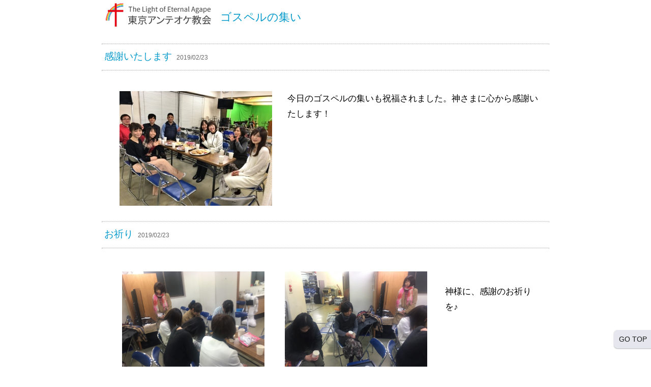

--- FILE ---
content_type: text/html; charset=UTF-8
request_url: http://antiochblog.jp/praise/gospel2017/190223/
body_size: 3502
content:
<!DOCTYPE HTML>
<html>
<head>
<meta http-equiv="Content-Type" content="text/html; charset=utf-8">
<title>ゴスペルの集い</title>
<link href="http://antiochblog.jp/praise/gospel2017/wp-content/themes/blog/style.css" rel="stylesheet" type="text/css">
<link rel="shortcut icon" href="http://antiochblog.jp/praise/gospel2017/wp-content/themes/blog/favicon.ico" />
</head>

<body><a id="top"></a>
<div id="header">
<table width="100%" border="0" cellpadding="0" cellspacing="0">
  <tr>
    <td width="27%" rowspan="2"><a href="http://tokyo.antioch.jp/"><img src="http://antiochblog.jp/praise/gospel2017/wp-content/themes/blog/images/title_logo.jpg" width="207" height="48" alt="東京アンテオケ教会ロゴ"></a></td>
    <td height="14" align="left"><span style="font-size:17px; color:#09C;"></span></td>
    <td width="15%" rowspan="2" align="left">
    </td>
  </tr>
  <tr>
    <td width="58%" align="left" valign="top"><span style="font-size:22px"><a href="http://antiochblog.jp/praise/gospel2017">ゴスペルの集い</a></span></td>
  </tr>
  </table>
</div><br />


<div id="content">





    
		
<a href="http://antiochblog.jp/praise/gospel2017/%e6%84%9f%e8%ac%9d%e3%81%84%e3%81%9f%e3%81%97%e3%81%be%e3%81%99-2/" rel="bookmark" title="Permanent Link to 感謝いたします"></a>


<div class="entry1">
<hr />
<h2><a href="http://antiochblog.jp/praise/gospel2017/%e6%84%9f%e8%ac%9d%e3%81%84%e3%81%9f%e3%81%97%e3%81%be%e3%81%99-2/" rel="bookmark" title="Permanent Link to 感謝いたします">感謝いたします</a><span style="font-size:12px; color:#666;">&nbsp;&nbsp;&nbsp;2019/02/23</span></h2><hr />
      
<div class="entry2"><br />
  
	  <p><img src="http://antiochblog.jp/praise/gospel2017/wp-content/uploads/sites/374/2019/02/img_0127-1.jpg" class="size-full wp-image-8905" width="300" height="225"></p>
<p>今日のゴスペルの集いも祝福されました。神さまに心から感謝いたします！</p>
      </div><br>

<p style="font-size:14px; color:#090; margin:5px 0; text-align:right;"></p>
      
</div>
    
		
<a href="http://antiochblog.jp/praise/gospel2017/%e3%81%8a%e7%a5%88%e3%82%8a-27/" rel="bookmark" title="Permanent Link to お祈り"></a>


<div class="entry1">
<hr />
<h2><a href="http://antiochblog.jp/praise/gospel2017/%e3%81%8a%e7%a5%88%e3%82%8a-27/" rel="bookmark" title="Permanent Link to お祈り">お祈り</a><span style="font-size:12px; color:#666;">&nbsp;&nbsp;&nbsp;2019/02/23</span></h2><hr />
      
<div class="entry2"><br />
  
	  <p><a href='http://antiochblog.jp/praise/gospel2017/wp-content/uploads/sites/374/2019/02/EBE12535-D2DE-4569-B103-9FD8ECD8E423iphone_photo.jpg'><img src='http://antiochblog.jp/praise/gospel2017/wp-content/uploads/sites/374/2019/02/EBE12535-D2DE-4569-B103-9FD8ECD8E423iphone_photo.jpg' border='0' width='280' height='210' style='margin:5px'></a></p>
<p><a href='http://antiochblog.jp/praise/gospel2017/wp-content/uploads/sites/374/2019/02/8CFCDE93-6B40-4235-82E9-27AB4E6A1948iphone_photo.jpg'><img src='http://antiochblog.jp/praise/gospel2017/wp-content/uploads/sites/374/2019/02/8CFCDE93-6B40-4235-82E9-27AB4E6A1948iphone_photo.jpg' border='0' width='280' height='210' style='margin:5px'></a></p>
<p><a href='http://antiochblog.jp/praise/gospel2017/wp-content/uploads/sites/374/2019/02/3DF1F9D9-A651-4186-BB3F-07B9C0CA1746iphone_photo.jpg'><img src='http://antiochblog.jp/praise/gospel2017/wp-content/uploads/sites/374/2019/02/3DF1F9D9-A651-4186-BB3F-07B9C0CA1746iphone_photo.jpg' border='0' width='280' height='210' style='margin:5px'></a></p>
<p><a href='http://antiochblog.jp/praise/gospel2017/wp-content/uploads/sites/374/2019/02/FD2DE1F2-4CC8-4D7E-A8AF-7D68C1E6340Ciphone_photo.jpg'><img src='http://antiochblog.jp/praise/gospel2017/wp-content/uploads/sites/374/2019/02/FD2DE1F2-4CC8-4D7E-A8AF-7D68C1E6340Ciphone_photo.jpg' border='0' width='280' height='210' style='margin:5px'></a></p>
<p><a href='http://antiochblog.jp/praise/gospel2017/wp-content/uploads/sites/374/2019/02/4B7DAA3E-8F08-42EB-9EF8-45F9A57BA440iphone_photo.jpg'><img src='http://antiochblog.jp/praise/gospel2017/wp-content/uploads/sites/374/2019/02/4B7DAA3E-8F08-42EB-9EF8-45F9A57BA440iphone_photo.jpg' border='0' width='280' height='210' style='margin:5px'></a><br />神様に、感謝のお祈りを♪</p>
      </div><br>

<p style="font-size:14px; color:#090; margin:5px 0; text-align:right;"></p>
      
</div>
    
		
<a href="http://antiochblog.jp/praise/gospel2017/%e3%81%8a%e7%a5%88%e3%82%8a-26/" rel="bookmark" title="Permanent Link to お祈り"></a>


<div class="entry1">
<hr />
<h2><a href="http://antiochblog.jp/praise/gospel2017/%e3%81%8a%e7%a5%88%e3%82%8a-26/" rel="bookmark" title="Permanent Link to お祈り">お祈り</a><span style="font-size:12px; color:#666;">&nbsp;&nbsp;&nbsp;2019/02/23</span></h2><hr />
      
<div class="entry2"><br />
  
	  <p><img loading="lazy" src="http://antiochblog.jp/praise/gospel2017/wp-content/uploads/sites/374/2019/02/img_0132.jpg" class="size-full wp-image-8894" width="300" height="225"></p>
<p>榊さんがお祈りされています。</p>
      </div><br>

<p style="font-size:14px; color:#090; margin:5px 0; text-align:right;"></p>
      
</div>
    
		
<a href="http://antiochblog.jp/praise/gospel2017/%e6%98%a0%e5%83%8f-3/" rel="bookmark" title="Permanent Link to 映像"></a>


<div class="entry1">
<hr />
<h2><a href="http://antiochblog.jp/praise/gospel2017/%e6%98%a0%e5%83%8f-3/" rel="bookmark" title="Permanent Link to 映像">映像</a><span style="font-size:12px; color:#666;">&nbsp;&nbsp;&nbsp;2019/02/23</span></h2><hr />
      
<div class="entry2"><br />
  
	  <p><a href='http://antiochblog.jp/praise/gospel2017/wp-content/uploads/sites/374/2019/02/C33DFDAD-8903-4BB3-BA3B-3A1F1A1854B6iphone_photo.jpg'><img src='http://antiochblog.jp/praise/gospel2017/wp-content/uploads/sites/374/2019/02/C33DFDAD-8903-4BB3-BA3B-3A1F1A1854B6iphone_photo.jpg' border='0' width='280' height='210' style='margin:5px'></a><br />映像の事でひとみちゃんが来ましたよ♪</p>
      </div><br>

<p style="font-size:14px; color:#090; margin:5px 0; text-align:right;"></p>
      
</div>
    
		
<a href="http://antiochblog.jp/praise/gospel2017/%e3%81%8a%e7%96%b2%e3%82%8c%e3%81%95%e3%81%be%e3%81%a7%e3%81%99-2/" rel="bookmark" title="Permanent Link to お疲れさまです"></a>


<div class="entry1">
<hr />
<h2><a href="http://antiochblog.jp/praise/gospel2017/%e3%81%8a%e7%96%b2%e3%82%8c%e3%81%95%e3%81%be%e3%81%a7%e3%81%99-2/" rel="bookmark" title="Permanent Link to お疲れさまです">お疲れさまです</a><span style="font-size:12px; color:#666;">&nbsp;&nbsp;&nbsp;2019/02/23</span></h2><hr />
      
<div class="entry2"><br />
  
	  <p><img loading="lazy" src="http://antiochblog.jp/praise/gospel2017/wp-content/uploads/sites/374/2019/02/img_0124.jpg" class="size-full wp-image-8888" width="225" height="300"></p>
<p>いつも明るい榊さん！</p>
      </div><br>

<p style="font-size:14px; color:#090; margin:5px 0; text-align:right;"></p>
      
</div>
    
		
<a href="http://antiochblog.jp/praise/gospel2017/%e3%83%9b%e3%83%83%e3%82%b7%e3%83%bc%e3%81%8c/" rel="bookmark" title="Permanent Link to ホッシーが"></a>


<div class="entry1">
<hr />
<h2><a href="http://antiochblog.jp/praise/gospel2017/%e3%83%9b%e3%83%83%e3%82%b7%e3%83%bc%e3%81%8c/" rel="bookmark" title="Permanent Link to ホッシーが">ホッシーが</a><span style="font-size:12px; color:#666;">&nbsp;&nbsp;&nbsp;2019/02/23</span></h2><hr />
      
<div class="entry2"><br />
  
	  <p><img loading="lazy" src="http://antiochblog.jp/praise/gospel2017/wp-content/uploads/sites/374/2019/02/img_0122.jpg" class="size-full wp-image-8885" width="225" height="300"></p>
<p>ホッシーがティータイムを待ち望んでいます！</p>
      </div><br>

<p style="font-size:14px; color:#090; margin:5px 0; text-align:right;"></p>
      
</div>
    
		
<a href="http://antiochblog.jp/praise/gospel2017/%e3%82%a4%e3%82%a8%e3%82%b9%e6%a7%98/" rel="bookmark" title="Permanent Link to イエス様"></a>


<div class="entry1">
<hr />
<h2><a href="http://antiochblog.jp/praise/gospel2017/%e3%82%a4%e3%82%a8%e3%82%b9%e6%a7%98/" rel="bookmark" title="Permanent Link to イエス様">イエス様</a><span style="font-size:12px; color:#666;">&nbsp;&nbsp;&nbsp;2019/02/23</span></h2><hr />
      
<div class="entry2"><br />
  
	  <p><a href='http://antiochblog.jp/praise/gospel2017/wp-content/uploads/sites/374/2019/02/C193971D-FE27-44C6-8A17-C3916DDD64F5iphone_photo.jpg'><img src='http://antiochblog.jp/praise/gospel2017/wp-content/uploads/sites/374/2019/02/C193971D-FE27-44C6-8A17-C3916DDD64F5iphone_photo.jpg' border='0' width='280' height='210' style='margin:5px'></a><br />私の主♪我が救い♪</p>
      </div><br>

<p style="font-size:14px; color:#090; margin:5px 0; text-align:right;"></p>
      
</div>
    
		
<a href="http://antiochblog.jp/praise/gospel2017/%e8%b3%9b%e7%be%8e-16/" rel="bookmark" title="Permanent Link to 賛美"></a>


<div class="entry1">
<hr />
<h2><a href="http://antiochblog.jp/praise/gospel2017/%e8%b3%9b%e7%be%8e-16/" rel="bookmark" title="Permanent Link to 賛美">賛美</a><span style="font-size:12px; color:#666;">&nbsp;&nbsp;&nbsp;2019/02/23</span></h2><hr />
      
<div class="entry2"><br />
  
	  <p><a href='http://antiochblog.jp/praise/gospel2017/wp-content/uploads/sites/374/2019/02/0244E030-06B3-465F-8228-C48A6320F8C1iphone_photo.jpg'><img src='http://antiochblog.jp/praise/gospel2017/wp-content/uploads/sites/374/2019/02/0244E030-06B3-465F-8228-C48A6320F8C1iphone_photo.jpg' border='0' width='280' height='210' style='margin:5px'></a></p>
<p><a href='http://antiochblog.jp/praise/gospel2017/wp-content/uploads/sites/374/2019/02/9F1FE75C-38DC-42B7-99B3-DA016BE05724iphone_photo.jpg'><img src='http://antiochblog.jp/praise/gospel2017/wp-content/uploads/sites/374/2019/02/9F1FE75C-38DC-42B7-99B3-DA016BE05724iphone_photo.jpg' border='0' width='280' height='210' style='margin:5px'></a><br />プレヤソンクルワ♪</p>
      </div><br>

<p style="font-size:14px; color:#090; margin:5px 0; text-align:right;"></p>
      
</div>
    
		
<a href="http://antiochblog.jp/praise/gospel2017/%e7%a5%9e%e3%81%95%e3%81%be%e3%81%af%e7%a7%81%e3%82%92%e6%84%9b%e3%81%97/" rel="bookmark" title="Permanent Link to 神さまは私を愛し"></a>


<div class="entry1">
<hr />
<h2><a href="http://antiochblog.jp/praise/gospel2017/%e7%a5%9e%e3%81%95%e3%81%be%e3%81%af%e7%a7%81%e3%82%92%e6%84%9b%e3%81%97/" rel="bookmark" title="Permanent Link to 神さまは私を愛し">神さまは私を愛し</a><span style="font-size:12px; color:#666;">&nbsp;&nbsp;&nbsp;2019/02/23</span></h2><hr />
      
<div class="entry2"><br />
  
	  <p><img loading="lazy" src="http://antiochblog.jp/praise/gospel2017/wp-content/uploads/sites/374/2019/02/img_0119.jpg" class="size-full wp-image-8874" width="300" height="225"></p>
<p>神さまに再び、賛美を捧げます。</p>
      </div><br>

<p style="font-size:14px; color:#090; margin:5px 0; text-align:right;"></p>
      
</div>
    
		
<a href="http://antiochblog.jp/praise/gospel2017/%e7%a5%9e%e6%a7%98%e3%81%ae%e6%84%9b%e3%81%a7-2/" rel="bookmark" title="Permanent Link to 神様の愛で"></a>


<div class="entry1">
<hr />
<h2><a href="http://antiochblog.jp/praise/gospel2017/%e7%a5%9e%e6%a7%98%e3%81%ae%e6%84%9b%e3%81%a7-2/" rel="bookmark" title="Permanent Link to 神様の愛で">神様の愛で</a><span style="font-size:12px; color:#666;">&nbsp;&nbsp;&nbsp;2019/02/23</span></h2><hr />
      
<div class="entry2"><br />
  
	  <p><a href='http://antiochblog.jp/praise/gospel2017/wp-content/uploads/sites/374/2019/02/0CE08E09-42D1-4ADE-9110-1814CE03868Ciphone_photo.jpg'><img src='http://antiochblog.jp/praise/gospel2017/wp-content/uploads/sites/374/2019/02/0CE08E09-42D1-4ADE-9110-1814CE03868Ciphone_photo.jpg' border='0' width='280' height='210' style='margin:5px'></a><br />神様の愛で大きく内側が変えられたザアカイ♪</p>
      </div><br>

<p style="font-size:14px; color:#090; margin:5px 0; text-align:right;"></p>
      
</div>

    
<div style="margin:15px 0;">
<div class="pagination">
		<div class='wp-pagenavi' role='navigation'>
<span class='pages'>Page 1 of 7</span><span aria-current='page' class='current'>1</span><a class="page larger" title="Page 2" href="http://antiochblog.jp/praise/gospel2017/190223/page/2/">2</a><a class="page larger" title="Page 3" href="http://antiochblog.jp/praise/gospel2017/190223/page/3/">3</a><a class="page larger" title="Page 4" href="http://antiochblog.jp/praise/gospel2017/190223/page/4/">4</a><a class="page larger" title="Page 5" href="http://antiochblog.jp/praise/gospel2017/190223/page/5/">5</a><span class='extend'>...</span><a class="nextpostslink" rel="next" href="http://antiochblog.jp/praise/gospel2017/190223/page/2/">&raquo;</a><a class="last" href="http://antiochblog.jp/praise/gospel2017/190223/page/7/">Last &raquo;</a>
</div></div>
</div>



</div>

<!-- footer -->

<div id="footer">
<div id="nav-dock"> 
<a href="#top" id="link_to_top">GO TOP</a> 
</div>

<!-- Google  --><script type="text/javascript">
var gaJsHost = (("https:" == document.location.protocol) ? "https://ssl." : "http://www.");document.write(unescape("%3Cscript src='" + gaJsHost + "google-analytics.com/ga.js' type='text/javascript'%3E%3C/script%3E"));
</script><script type="text/javascript">var pageTracker = _gat._getTracker("UA-4778862-1");
pageTracker._initData();pageTracker._trackPageview();
</script>

<br />
<font size='1'><table class='xdebug-error xe-warning' dir='ltr' border='1' cellspacing='0' cellpadding='1'>
<tr><th align='left' bgcolor='#f57900' colspan="5"><span style='background-color: #cc0000; color: #fce94f; font-size: x-large;'>( ! )</span> Warning: Invalid argument supplied for foreach() in /home/users/0/antiochblog/web/praise/wp-includes/script-loader.php on line <i>2696</i></th></tr>
<tr><th align='left' bgcolor='#e9b96e' colspan='5'>Call Stack</th></tr>
<tr><th align='center' bgcolor='#eeeeec'>#</th><th align='left' bgcolor='#eeeeec'>Time</th><th align='left' bgcolor='#eeeeec'>Memory</th><th align='left' bgcolor='#eeeeec'>Function</th><th align='left' bgcolor='#eeeeec'>Location</th></tr>
<tr><td bgcolor='#eeeeec' align='center'>1</td><td bgcolor='#eeeeec' align='center'>0.0001</td><td bgcolor='#eeeeec' align='right'>220688</td><td bgcolor='#eeeeec'>{main}(  )</td><td title='/home/users/0/antiochblog/web/praise/index.php' bgcolor='#eeeeec'>.../index.php<b>:</b>0</td></tr>
<tr><td bgcolor='#eeeeec' align='center'>2</td><td bgcolor='#eeeeec' align='center'>0.0002</td><td bgcolor='#eeeeec' align='right'>223256</td><td bgcolor='#eeeeec'>require( <font color='#00bb00'>'/home/users/0/antiochblog/web/praise/wp-blog-header.php'</font> )</td><td title='/home/users/0/antiochblog/web/praise/index.php' bgcolor='#eeeeec'>.../index.php<b>:</b>17</td></tr>
<tr><td bgcolor='#eeeeec' align='center'>3</td><td bgcolor='#eeeeec' align='center'>0.8104</td><td bgcolor='#eeeeec' align='right'>41640864</td><td bgcolor='#eeeeec'>require_once( <font color='#00bb00'>'/home/users/0/antiochblog/web/praise/wp-includes/template-loader.php'</font> )</td><td title='/home/users/0/antiochblog/web/praise/wp-blog-header.php' bgcolor='#eeeeec'>.../wp-blog-header.php<b>:</b>19</td></tr>
<tr><td bgcolor='#eeeeec' align='center'>4</td><td bgcolor='#eeeeec' align='center'>0.8188</td><td bgcolor='#eeeeec' align='right'>41678664</td><td bgcolor='#eeeeec'>include( <font color='#00bb00'>'/home/users/0/antiochblog/web/praise/wp-content/themes/blog/category.php'</font> )</td><td title='/home/users/0/antiochblog/web/praise/wp-includes/template-loader.php' bgcolor='#eeeeec'>.../template-loader.php<b>:</b>106</td></tr>
<tr><td bgcolor='#eeeeec' align='center'>5</td><td bgcolor='#eeeeec' align='center'>0.8601</td><td bgcolor='#eeeeec' align='right'>41784120</td><td bgcolor='#eeeeec'>get_footer(  )</td><td title='/home/users/0/antiochblog/web/praise/wp-content/themes/blog/category.php' bgcolor='#eeeeec'>.../category.php<b>:</b>52</td></tr>
<tr><td bgcolor='#eeeeec' align='center'>6</td><td bgcolor='#eeeeec' align='center'>0.8601</td><td bgcolor='#eeeeec' align='right'>41784936</td><td bgcolor='#eeeeec'>locate_template(  )</td><td title='/home/users/0/antiochblog/web/praise/wp-includes/general-template.php' bgcolor='#eeeeec'>.../general-template.php<b>:</b>92</td></tr>
<tr><td bgcolor='#eeeeec' align='center'>7</td><td bgcolor='#eeeeec' align='center'>0.8601</td><td bgcolor='#eeeeec' align='right'>41785072</td><td bgcolor='#eeeeec'>load_template(  )</td><td title='/home/users/0/antiochblog/web/praise/wp-includes/template.php' bgcolor='#eeeeec'>.../template.php<b>:</b>716</td></tr>
<tr><td bgcolor='#eeeeec' align='center'>8</td><td bgcolor='#eeeeec' align='center'>0.8602</td><td bgcolor='#eeeeec' align='right'>41799968</td><td bgcolor='#eeeeec'>require_once( <font color='#00bb00'>'/home/users/0/antiochblog/web/praise/wp-content/themes/blog/footer.php'</font> )</td><td title='/home/users/0/antiochblog/web/praise/wp-includes/template.php' bgcolor='#eeeeec'>.../template.php<b>:</b>770</td></tr>
<tr><td bgcolor='#eeeeec' align='center'>9</td><td bgcolor='#eeeeec' align='center'>0.8606</td><td bgcolor='#eeeeec' align='right'>41800000</td><td bgcolor='#eeeeec'>wp_footer(  )</td><td title='/home/users/0/antiochblog/web/praise/wp-content/themes/blog/footer.php' bgcolor='#eeeeec'>.../footer.php<b>:</b>15</td></tr>
<tr><td bgcolor='#eeeeec' align='center'>10</td><td bgcolor='#eeeeec' align='center'>0.8606</td><td bgcolor='#eeeeec' align='right'>41800080</td><td bgcolor='#eeeeec'>do_action(  )</td><td title='/home/users/0/antiochblog/web/praise/wp-includes/general-template.php' bgcolor='#eeeeec'>.../general-template.php<b>:</b>3058</td></tr>
<tr><td bgcolor='#eeeeec' align='center'>11</td><td bgcolor='#eeeeec' align='center'>0.8606</td><td bgcolor='#eeeeec' align='right'>41800672</td><td bgcolor='#eeeeec'>WP_Hook->do_action(  )</td><td title='/home/users/0/antiochblog/web/praise/wp-includes/plugin.php' bgcolor='#eeeeec'>.../plugin.php<b>:</b>474</td></tr>
<tr><td bgcolor='#eeeeec' align='center'>12</td><td bgcolor='#eeeeec' align='center'>0.8606</td><td bgcolor='#eeeeec' align='right'>41800768</td><td bgcolor='#eeeeec'>WP_Hook->apply_filters(  )</td><td title='/home/users/0/antiochblog/web/praise/wp-includes/class-wp-hook.php' bgcolor='#eeeeec'>.../class-wp-hook.php<b>:</b>331</td></tr>
<tr><td bgcolor='#eeeeec' align='center'>13</td><td bgcolor='#eeeeec' align='center'>0.8606</td><td bgcolor='#eeeeec' align='right'>41802480</td><td bgcolor='#eeeeec'><a href='http://www.php.net/function.call-user-func-array:{/home/users/0/antiochblog/web/praise/wp-includes/class-wp-hook.php:307}' target='_new'>call_user_func_array:{/home/users/0/antiochblog/web/praise/wp-includes/class-wp-hook.php:307}</a>
(  )</td><td title='/home/users/0/antiochblog/web/praise/wp-includes/class-wp-hook.php' bgcolor='#eeeeec'>.../class-wp-hook.php<b>:</b>307</td></tr>
<tr><td bgcolor='#eeeeec' align='center'>14</td><td bgcolor='#eeeeec' align='center'>0.8606</td><td bgcolor='#eeeeec' align='right'>41803184</td><td bgcolor='#eeeeec'>wp_maybe_inline_styles(  )</td><td title='/home/users/0/antiochblog/web/praise/wp-includes/class-wp-hook.php' bgcolor='#eeeeec'>.../class-wp-hook.php<b>:</b>307</td></tr>
</table></font>



<a href="http://www.astone.co.jp"><span style="color:#000;">Copyright &copy;</span> <span style="color:red">A </span><span style="color:#000">Stone Corporation</span></a>

</body>
</html>


--- FILE ---
content_type: text/css
request_url: http://antiochblog.jp/praise/gospel2017/wp-content/themes/blog/style.css
body_size: 1785
content:
@charset "utf-8";

/*
Theme Name: Tokyo Antioch Church Blog INFO
Theme URI: http://antiochblog.jp
Description: tokyoantiochblog
Author: A-sotne
Author URI: http://www.astone.co.jp
Version:1.0
*/

/* Reset */


h1, h2, h3, h4, h5, h6, pre, table, code, kbd, samp, acronym, input, textarea {
	font-size: 100%;
}

a, ins {
	text-decoration: none;
	color:#09C;
}

a:hover {
	color:#093;
}

address, em, cite, dfn, var {
	font-style: normal;
}

input, textarea {
	font-family: sans-serif;
	font-weight: normal;
}

img {
	vertical-align: baseline;
}

a img {
	border: none;

}

* {
	margin:0; padding:0;
}


* html body { /* for IE6 */
	font-size: small;
}
	
*:first-child+html body { /* for IE7 */
	font-size: small;
}

/*---:[ global elements ]:---*/

hr { margin:10px; border:#ccc 1px dotted; clear:both;}


body {
	font-family:"ヒラギノ角ゴ Pro W3", "Hiragino Kaku Gothic Pro", "メイリオ", Meiryo, Osaka, "ＭＳ Ｐゴシック", "MS PGothic", sans-serif;
	margin-top:5px;
	text-align:center;
	color:#000;
}


/* style
----------------------------------------------- */

#header {
	margin:0 auto;
	width:900px;
}

#content {
	margin:0 auto;
	width:900px;
	font-size:0.85em;
	font-weight:normal;
	line-height:27px;
	text-align:left;
	height:100%;
}

.entry1 table tr td {
	border-top:1px #ccc dotted;
	border-bottom:1px #ccc dotted;
}

.entry1 h2 {
	font-size:1.4em;
	font-weight:normal;
	text-align:left;
	padding-left:15px;
	margin:7px auto;
}

.entry2 p {
	color:#000;
	font-size:0.95em;
	line-height:30px;
	margin-left:20px;
	text-align:left;
}

.entry2 img a {
	padding:10px 30px 30px 0;
}

.entry2 img {
	padding:0 30px 30px 0;
	float: left;

}

#content .entry2 {
	margin:0 30px;
	font-size:1.3em;
	line-height:30px;
	margin-left:25px;
	}

#footer {
	font-size:12px; padding:3px 10px 5px; margin-top:-15px; border:1px solid #ebebeb; list-style:none;

}

#footer ul li {
	list-style:none;
}


/* wp-navi
----------------------------------------------- */
.wp-pagenavi {
	padding: 10px 20px 10px !important;
	display:block !important;
	clear:both !important;
}
.wp-pagenavi a ,.wp-pagenavi span.pages, .wp-pagenavi span.extend {
		color:#707070 !important;
		background:#FFFFFF !important;
		border-radius:3px !important;	
		-moz-border-radius:3px !important;
		-webkit-border-radius:3px !important;
		border:solid 1px #DCDCDC !important;
		padding:6px 9px 6px 9px !important;
		margin-right:3px !important;
		text-decoration:none !important;
		font-size:12px !important;
}
.wp-pagenavi a:hover {
		color:#fff !important;
		border-color:#1F4887 !important;
		background:#235297 !important;
		background:-moz-linear-gradient(top,#7790BD 1px,#5576AD 1px,#235297) !important;
		background:-webkit-gradient(linear,0 0,0 100%,color-stop(0.02,#7790BD),color-stop(0.02,#5576AD),color-stop(1,#235297)) !important;

}
 .wp-pagenavi span.current{
		padding:6px 9px 6px 9px !important;
		border:solid 1px #DCDCDC !important;
		border-color:#3390CA !important;
		border-radius:3px !important;	
		-moz-border-radius:3px !important;
		-webkit-border-radius:3px !important;
		color:#fff !important;
		margin-right:3px !important;
		border-color:#1F4887 !important;
		background:#235297 !important;
		background:-moz-linear-gradient(top,#9FE355 1px,#5576AD 1px,#285599) !important;
		background:-webkit-gradient(linear,0 0,0 100%,color-stop(0.02,#7790BD),color-stop(0.02,#5576AD),color-stop(1,#235297)) !important;
}

/*-----------------------------------------------------
navPage
-----------------------------------------------------*/
.navPage {
	clear:both;
	margin-top:40px;
	margin-bottom:20px;
}
.navPage .prev {
	width:300px;
	float:right;
}
.navPage .next {
	width:300px;
	float:left;
}
.navPage a {
	display:block;
	padding:8px 20px 8px 10px;
	text-decoration:none;
	border: 1px solid #CCC2A9;
}
.navPage a:hover {
	background:#F3F3DC;
}

.navPage .next a {
	text-align:left;
}
.navPage .prev a {
	text-align:right;
}


///////////////////////////////

/****ajax****/span.off{z-index: 99999 ;/*	position: relative ;*/display:none;}.nosc{overflow:hidden !important;}.opentext{display: inline !important;z-index: 99999 ;position: relative ;right: 200px ;top: 90px ;padding: 3px 15px ;background: #c3c3c3 ; cursor : pointer ;opacity: 0.5 ;filter:progid:DXImageTransform.Microsoft.Alpha(Enabled=1,Style=0,Opacity=50) ;}.opentext:hover{color: #fff ;padding: 3px 15px ;background: #1a1a1a ; cursor : pointer ;opacity: 1 ;filter:progid:DXImageTransform.Microsoft.Alpha(Enabled=1,Style=0,Opacity=100) ;}

#nav-dock {position: fixed;z-index: 999;right: -2px;/right: 0px;top: 90%;_width:100px;_float:right;}
#nav-dock a {display: block;padding: 10px 10px;margin: 0px 0;background: #e5e6ee ;color: #1a1a1a;text-decoration: none ;-webkit-border-top-left-radius: 7px ;-moz-border-radius-topleft: 7px ;-o-border-radius-topleft: 7px ;-webkit-border-bottom-left-radius: 7px ;-moz-border-radius-bottomleft: 7px ;-o-border-radius-bottomleft: 7px ;-webkit-box-shadow: 0 1px 2px rgba(0, 0, 0, .3);-moz-box-shadow: 0 1px 2px rgba(0, 0, 0, .3);font-family: 'Open Sans Condensed', sans-serif;font-size: 14px ;}
#nav-dock a:hover{text-decoration: underline ;background: #d7d7d7 ;}